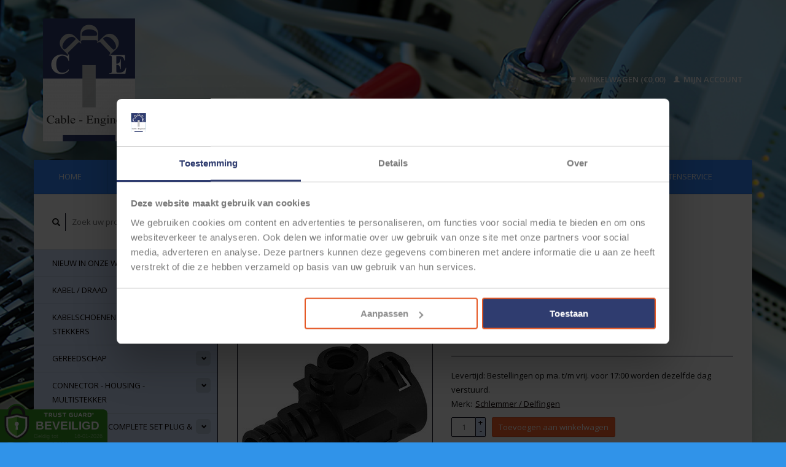

--- FILE ---
content_type: text/html;charset=utf-8
request_url: https://www.cable-engineer.nl/t-stuk-ribbelbuis-17-22-17-vorm-a-pa66-9806136-cop.html
body_size: 11107
content:
<!DOCTYPE html>
<!--[if lt IE 7 ]><html class="ie ie6" lang="nl"> <![endif]-->
<!--[if IE 7 ]><html class="ie ie7" lang="nl"> <![endif]-->
<!--[if IE 8 ]><html class="ie ie8" lang="nl"> <![endif]-->
<!--[if (gte IE 9)|!(IE)]><!--><html lang="nl"> <!--<![endif]-->
  <head>
    <meta charset="utf-8"/>
<!-- [START] 'blocks/head.rain' -->
<!--

  (c) 2008-2026 Lightspeed Netherlands B.V.
  http://www.lightspeedhq.com
  Generated: 15-01-2026 @ 01:54:39

-->
<link rel="canonical" href="https://www.cable-engineer.nl/t-stuk-ribbelbuis-17-22-17-vorm-a-pa66-9806136-cop.html"/>
<link rel="alternate" href="https://www.cable-engineer.nl/index.rss" type="application/rss+xml" title="Nieuwe producten"/>
<meta name="robots" content="noodp,noydir"/>
<meta name="google-site-verification" content="XX2ULnmcMUfcR6yXkWn9iJ4GR5vN0n1ybFDcOHNWXzg"/>
<meta property="og:url" content="https://www.cable-engineer.nl/t-stuk-ribbelbuis-17-22-17-vorm-a-pa66-9806136-cop.html?source=facebook"/>
<meta property="og:site_name" content="Cable-Engineer.nl"/>
<meta property="og:title" content="T-stuk Ribbelbuis - NW 10-10-10 - PA66 - Schlemmer 9806138"/>
<meta property="og:description" content="Schlemmer T-stukken / koppelstukken / splitsingen voor ribbelbuizen / mantelbuizen.<br />
Professionele afwerking van je project.  Materiaal PA66 - Kleur Zwart / ..."/>
<meta property="og:image" content="https://cdn.webshopapp.com/shops/296576/files/444934658/schlemmer-delfingen-t-stuk-ribbelbuis-10-10-10-pa6.jpg"/>
<script src="https://app.dmws.plus/shop-assets/296576/dmws-plus-loader.js?id=dc27896e22d78dbb8b61b245e255499a"></script>
<!--[if lt IE 9]>
<script src="https://cdn.webshopapp.com/assets/html5shiv.js?2025-02-20"></script>
<![endif]-->
<!-- [END] 'blocks/head.rain' -->
    <title>T-stuk Ribbelbuis - NW 10-10-10 - PA66 - Schlemmer 9806138 - Cable-Engineer.nl</title>
    <meta name="description" content="Schlemmer T-stukken / koppelstukken / splitsingen voor ribbelbuizen / mantelbuizen.<br />
Professionele afwerking van je project.  Materiaal PA66 - Kleur Zwart / ..." />
    <meta name="keywords" content="Schlemmer, /, Delfingen, T-stuk, Ribbelbuis, -, 10-10-10, -, PA66, -, Schlemmer, 9806138, Knipex, Weidmuller, Rennsteig, Ollflex, ribbelbuis, vlechtkous, kabelbescherming, witte werkzeuge, Kabels, draden, connectoren, gereedschap, kabelschoenen, ader" />
    
    <meta http-equiv="X-UA-Compatible" content="IE=edge,chrome=1">
    
    <meta name="viewport" content="width=device-width, initial-scale=1.0">
    <meta name="apple-mobile-web-app-capable" content="yes">
    <meta name="apple-mobile-web-app-status-bar-style" content="black">
    
    <link rel="shortcut icon" href="https://cdn.webshopapp.com/shops/296576/themes/177249/v/255465/assets/favicon.ico?20210628164315" type="image/x-icon" />
    <link href='//fonts.googleapis.com/css?family=Open%20Sans:400,300,600' rel='stylesheet' type='text/css'>
    <link href='//fonts.googleapis.com/css?family=Open%20Sans:400,300,600' rel='stylesheet' type='text/css'>
    <link rel="shortcut icon" href="https://cdn.webshopapp.com/shops/296576/themes/177249/v/255465/assets/favicon.ico?20210628164315" type="image/x-icon" /> 
    <link rel="stylesheet" href="https://cdn.webshopapp.com/shops/296576/themes/177249/assets/bootstrap.css?20251215171353" />
    <link rel="stylesheet" href="https://cdn.webshopapp.com/shops/296576/themes/177249/assets/responsive.css?20251215171353" />

        <link rel="stylesheet" href="https://cdn.webshopapp.com/shops/296576/themes/177249/assets/fancybox-2-1-4.css?20251215171353" />
        <link rel="stylesheet" href="https://cdn.webshopapp.com/shops/296576/themes/177249/assets/style.css?20251215171353" />       
    <link rel="stylesheet" href="https://cdn.webshopapp.com/shops/296576/themes/177249/assets/settings.css?20251215171353" />  
    <link rel="stylesheet" href="https://cdn.webshopapp.com/assets/gui-2-0.css?2025-02-20" /> 
    <link rel="stylesheet" href="https://cdn.webshopapp.com/shops/296576/themes/177249/assets/custom.css?20251215171353" />


    <script type="text/javascript" src="https://cdn.webshopapp.com/assets/jquery-1-9-1.js?2025-02-20"></script>
    <script type="text/javascript" src="https://cdn.webshopapp.com/assets/jquery-ui-1-10-1.js?2025-02-20"></script>
    <script type="text/javascript" src="https://cdn.webshopapp.com/assets/jquery-migrate-1-1-1.js?2025-02-20"></script>
    <script type="text/javascript" src="https://cdn.webshopapp.com/shops/296576/themes/177249/assets/global.js?20251215171353"></script>
    <script type="text/javascript" src="https://cdn.webshopapp.com/assets/gui.js?2025-02-20"></script>
        <script src="https://cdn.webshopapp.com/shops/296576/themes/177249/assets/fancybox-2-1-4.js?20251215171353"></script>
    <script src="https://cdn.webshopapp.com/shops/296576/themes/177249/assets/jquery-zoom-min.js?20251215171353"></script>
            <script type="text/javascript" src="https://cdn.webshopapp.com/shops/296576/themes/177249/assets/uspticker.js?20251215171353"></script>
    
		<script type="text/javascript" src="https://cdn.webshopapp.com/shops/296576/themes/177249/assets/share42.js?20251215171353"></script> 

  </head>
  <body> 
    <header class="container">
      <div class="align">
        <div class="vertical">
          <a href="https://www.cable-engineer.nl/" title="Cable-Engineer.nl helps you to connect">
            <img class="img-responsive"src="https://cdn.webshopapp.com/shops/296576/themes/177249/assets/logo.png?20251215171205" alt="Cable-Engineer.nl helps you to connect" />
          </a>
        </div>
        
        <div class="vertical text-right no-underline">
                    <div class="cart-account">
            <a href="https://www.cable-engineer.nl/cart/" class="cart">
              <span class="glyphicon glyphicon-shopping-cart"></span> 
              Winkelwagen (€0,00)
            </a>
            <a href="https://www.cable-engineer.nl/account/" class="my-account">
              <span class="glyphicon glyphicon glyphicon-user"></span>
                            Mijn account
                          </a>
          </div>
        </div>
      </div>
    </header>    
    
  
    
    
    
    <div class="container wrapper">
      <nav>
        <ul class="no-list-style no-underline topbar">
          <li class="item home ">
            <a class="itemLink" href="https://www.cable-engineer.nl/">Home</a>
          </li>
          
          <li class="item ">
            <a class="itemLink" href="https://www.cable-engineer.nl/collection/">Alle producten</a>
          </li>

          
                    <li class="item ">
            <a class="itemLink" href="https://www.cable-engineer.nl/catalog/">Alle categorieën</a>
          </li>
          
                                                                                                                                                                                                                                                                                                                                                                                                                
          
                              <li class="item"><a class="itemLink" href="https://www.cable-engineer.nl/service/about/" title="Over Cable-Engineer.nl">Over Cable-Engineer.nl</a></li>
                    
                                        
                                        
                                        
                                        
                                        
                                        
                    <li class="item"><a class="itemLink" href="https://www.cable-engineer.nl/service/" title="Klantenservice">Klantenservice</a></li>
                                        
                                        
                                        
                                        
                                        
                                        
                                        
                              
                    </ul>
      </nav>

      <div class="sidebar col-xs-12 col-sm-12 col-md-3">
        <span class="burger glyphicon glyphicon-menu-hamburger hidden-md hidden-lg"></span>
       
      <div class="search">
  <form action="https://www.cable-engineer.nl/search/" method="get" id="formSearch">
    <span onclick="$('#formSearch').submit();" title="Zoeken" class="glyphicon glyphicon-search"></span>
    <input type="text" name="q" value="" placeholder="Zoek uw product"/>
  </form>
</div>
<ul class="no-underline no-list-style sidebarul">
      <li class="item foldingsidebar ">
     
    <a class="itemLink  " href="https://www.cable-engineer.nl/nieuw-in-onze-webshop/" title="Nieuw in onze webshop">Nieuw in onze webshop</a>

      </li>
       
      <li class="item foldingsidebar ">
     <div class="subcat"><span class="glyphicon glyphicon-chevron-down"></span></div>
    <a class="itemLink  hassub" href="https://www.cable-engineer.nl/kabel-draad/" title="Kabel / Draad">Kabel / Draad</a>

        <ul class="subnav">
            <li class="subitem">
                
        <a class="subitemLink " href="https://www.cable-engineer.nl/kabel-draad/flry-b-voertuigkabel-10-meter-los-verpakt/" title="FLRY-B Voertuigkabel - 10 meter los verpakt">FLRY-B Voertuigkabel - 10 meter los verpakt
        </a>
              </li>
            <li class="subitem">
                
        <a class="subitemLink " href="https://www.cable-engineer.nl/kabel-draad/flry-b-voertuigkabel-50-meter-op-rol/" title="FLRY-B Voertuigkabel - 50 meter op rol">FLRY-B Voertuigkabel - 50 meter op rol
        </a>
              </li>
            <li class="subitem">
                
        <a class="subitemLink " href="https://www.cable-engineer.nl/kabel-draad/flry-b-voertuigkabel-100-meter-op-rol/" title="FLRY-B Voertuigkabel - 100 meter op rol">FLRY-B Voertuigkabel - 100 meter op rol
        </a>
              </li>
            <li class="subitem">
                
        <a class="subitemLink " href="https://www.cable-engineer.nl/kabel-draad/flry-b-voertuigkabel-500-meter-op-rol/" title="FLRY-B Voertuigkabel - 500 meter op rol">FLRY-B Voertuigkabel - 500 meter op rol
        </a>
              </li>
            <li class="subitem">
                
        <a class="subitemLink " href="https://www.cable-engineer.nl/kabel-draad/kabel-meeraderig-multi-core-cable/" title="Kabel meeraderig / multi-core cable">Kabel meeraderig / multi-core cable
        </a>
              </li>
            <li class="subitem">
                
        <a class="subitemLink " href="https://www.cable-engineer.nl/kabel-draad/twisted-pair-can-bus/" title="Twisted Pair - CAN-bus">Twisted Pair - CAN-bus
        </a>
              </li>
            <li class="subitem">
                
        <a class="subitemLink " href="https://www.cable-engineer.nl/kabel-draad/accukabel/" title="Accukabel">Accukabel
        </a>
              </li>
            <li class="subitem">
                
        <a class="subitemLink " href="https://www.cable-engineer.nl/kabel-draad/te-connectivity-acw-kabel-t4-rated-3000-uur-150c/" title="TE Connectivity ACW kabel  T4 Rated (3000 uur - 150°C)">TE Connectivity ACW kabel  T4 Rated (3000 uur - 150°C)
        </a>
              </li>
            <li class="subitem">
                
        <a class="subitemLink " href="https://www.cable-engineer.nl/kabel-draad/te-raychem-etfe-200c-t6-rated/" title="TE Raychem ETFE +200°C T6 Rated">TE Raychem ETFE +200°C T6 Rated
        </a>
              </li>
            <li class="subitem">
                
        <a class="subitemLink " href="https://www.cable-engineer.nl/kabel-draad/lapp-kabel-halogeenvrij/" title="LAPP Kabel Halogeenvrij">LAPP Kabel Halogeenvrij
        </a>
              </li>
            <li class="subitem">
                
        <a class="subitemLink " href="https://www.cable-engineer.nl/kabel-draad/oelflex-truck-170-flryy/" title="ÖLFLEX® TRUCK 170  - FLRYY">ÖLFLEX® TRUCK 170  - FLRYY
        </a>
              </li>
            <li class="subitem">
                
        <a class="subitemLink " href="https://www.cable-engineer.nl/kabel-draad/h05v-k-lgy-kabel/" title="H05V-K (LgY) kabel">H05V-K (LgY) kabel
        </a>
              </li>
            <li class="subitem">
                
        <a class="subitemLink " href="https://www.cable-engineer.nl/kabel-draad/h05vv-f-vmvl/" title="H05VV-F / VMVL">H05VV-F / VMVL
        </a>
              </li>
            <li class="subitem">
                
        <a class="subitemLink " href="https://www.cable-engineer.nl/kabel-draad/speaker-kabel/" title="Speaker kabel">Speaker kabel
        </a>
              </li>
            <li class="subitem">
                
        <a class="subitemLink " href="https://www.cable-engineer.nl/kabel-draad/restpartijen-kabel/" title="Restpartijen kabel">Restpartijen kabel
        </a>
              </li>
            <li class="subitem">
                
        <a class="subitemLink " href="https://www.cable-engineer.nl/kabel-draad/coax-kabel/" title="Coax Kabel">Coax Kabel
        </a>
              </li>
          </ul>
      </li>
       
      <li class="item foldingsidebar ">
     <div class="subcat"><span class="glyphicon glyphicon-chevron-down"></span></div>
    <a class="itemLink  hassub" href="https://www.cable-engineer.nl/kabelschoenen-adereindhulzen-stekkers/" title="Kabelschoenen / Adereindhulzen / stekkers">Kabelschoenen / Adereindhulzen / stekkers</a>

        <ul class="subnav">
            <li class="subitem">
                
        <a class="subitemLink " href="https://www.cable-engineer.nl/kabelschoenen-adereindhulzen-stekkers/kabelschoenen-half-geisoleerd-pvc/" title="Kabelschoenen (half) geïsoleerd  (PVC)">Kabelschoenen (half) geïsoleerd  (PVC)
        </a>
              </li>
            <li class="subitem">
                
        <a class="subitemLink " href="https://www.cable-engineer.nl/kabelschoenen-adereindhulzen-stekkers/krimpkous-kabelschoenen-heatshrink/" title="Krimpkous Kabelschoenen - Heatshrink">Krimpkous Kabelschoenen - Heatshrink
        </a>
              </li>
            <li class="subitem">
                
        <a class="subitemLink " href="https://www.cable-engineer.nl/kabelschoenen-adereindhulzen-stekkers/buis-of-pers-kabelschoenen/" title="Buis- of pers-kabelschoenen">Buis- of pers-kabelschoenen
        </a>
              </li>
            <li class="subitem">
                
        <a class="subitemLink " href="https://www.cable-engineer.nl/kabelschoenen-adereindhulzen-stekkers/kabelschoenen-ongeisoleerd-open-barrel/" title="Kabelschoenen ongeïsoleerd - open-barrel">Kabelschoenen ongeïsoleerd - open-barrel
        </a>
              </li>
            <li class="subitem">
                
        <a class="subitemLink " href="https://www.cable-engineer.nl/kabelschoenen-adereindhulzen-stekkers/soldeerverbinders/" title="Soldeerverbinders">Soldeerverbinders
        </a>
              </li>
            <li class="subitem">
                
        <a class="subitemLink " href="https://www.cable-engineer.nl/kabelschoenen-adereindhulzen-stekkers/adereindhulzen-met-en-zonder-isolatie/" title="Adereindhulzen met en zonder isolatie">Adereindhulzen met en zonder isolatie
        </a>
              </li>
            <li class="subitem">
                
        <a class="subitemLink " href="https://www.cable-engineer.nl/kabelschoenen-adereindhulzen-stekkers/kabelschoenen-nylon-messing/" title="Kabelschoenen Nylon/Messing">Kabelschoenen Nylon/Messing
        </a>
              </li>
            <li class="subitem">
                
        <a class="subitemLink " href="https://www.cable-engineer.nl/kabelschoenen-adereindhulzen-stekkers/restant-partijen-kabelschoenen/" title="Restant partijen kabelschoenen">Restant partijen kabelschoenen
        </a>
              </li>
          </ul>
      </li>
       
      <li class="item foldingsidebar ">
     <div class="subcat"><span class="glyphicon glyphicon-chevron-down"></span></div>
    <a class="itemLink  hassub" href="https://www.cable-engineer.nl/gereedschap/" title="Gereedschap">Gereedschap</a>

        <ul class="subnav">
            <li class="subitem">
                
        <a class="subitemLink " href="https://www.cable-engineer.nl/gereedschap/krimptangen-en-accessoires/" title="Krimptangen en accessoires ">Krimptangen en accessoires 
        </a>
              </li>
            <li class="subitem">
                
        <a class="subitemLink " href="https://www.cable-engineer.nl/gereedschap/striptangen-kabel-strippers/" title="Striptangen / kabel-strippers">Striptangen / kabel-strippers
        </a>
              </li>
            <li class="subitem">
                
        <a class="subitemLink " href="https://www.cable-engineer.nl/gereedschap/knip-grijp-en-buig-gereedschap/" title="Knip- , grijp en buig gereedschap">Knip- , grijp en buig gereedschap
        </a>
              </li>
            <li class="subitem">
                
        <a class="subitemLink " href="https://www.cable-engineer.nl/gereedschap/kabelmessen-en-scharen/" title="Kabelmessen en scharen">Kabelmessen en scharen
        </a>
              </li>
            <li class="subitem">
                
        <a class="subitemLink " href="https://www.cable-engineer.nl/gereedschap/soldeer-gereedschap/" title="Soldeer gereedschap">Soldeer gereedschap
        </a>
              </li>
            <li class="subitem">
                
        <a class="subitemLink " href="https://www.cable-engineer.nl/gereedschap/hete-lucht-pistolen-gasbranders/" title="Hete lucht pistolen / gasbranders">Hete lucht pistolen / gasbranders
        </a>
              </li>
            <li class="subitem">
                
        <a class="subitemLink " href="https://www.cable-engineer.nl/gereedschap/schroevendraaiers-en-bitjes/" title="Schroevendraaiers en Bitjes">Schroevendraaiers en Bitjes
        </a>
              </li>
            <li class="subitem">
                
        <a class="subitemLink " href="https://www.cable-engineer.nl/gereedschap/gereedschap-sets-en-koffers/" title="Gereedschap-sets en koffers">Gereedschap-sets en koffers
        </a>
              </li>
            <li class="subitem">
                
        <a class="subitemLink " href="https://www.cable-engineer.nl/gereedschap/reserve-onderdelen/" title="Reserve onderdelen">Reserve onderdelen
        </a>
              </li>
          </ul>
      </li>
       
      <li class="item foldingsidebar ">
     <div class="subcat"><span class="glyphicon glyphicon-chevron-down"></span></div>
    <a class="itemLink  hassub" href="https://www.cable-engineer.nl/connector-housing-multistekker/" title="Connector - Housing - Multistekker">Connector - Housing - Multistekker</a>

        <ul class="subnav">
            <li class="subitem">
                
        <a class="subitemLink " href="https://www.cable-engineer.nl/connector-housing-multistekker/multiconnectors-1-t-m-8-polig/" title="Multiconnectors 1 t/m 8-polig">Multiconnectors 1 t/m 8-polig
        </a>
              </li>
            <li class="subitem">
                
        <a class="subitemLink " href="https://www.cable-engineer.nl/connector-housing-multistekker/amp-superseal-15-compleet-programma-1-t-m-6pos/" title="AMP Superseal 1.5 compleet programma 1 t/m 6Pos.">AMP Superseal 1.5 compleet programma 1 t/m 6Pos.
        </a>
              </li>
            <li class="subitem">
                
        <a class="subitemLink " href="https://www.cable-engineer.nl/connector-housing-multistekker/te-deutsch-serie-losse-componenten/" title="TE Deutsch  serie: losse componenten">TE Deutsch  serie: losse componenten
        </a>
              </li>
            <li class="subitem">
                
        <a class="subitemLink " href="https://www.cable-engineer.nl/connector-housing-multistekker/te-hd-serie-ronde-automotive-connectors/" title="TE  HD-Serie Ronde Automotive connectors ">TE  HD-Serie Ronde Automotive connectors 
        </a>
              </li>
          </ul>
      </li>
       
      <li class="item foldingsidebar ">
     <div class="subcat"><span class="glyphicon glyphicon-chevron-down"></span></div>
    <a class="itemLink  hassub" href="https://www.cable-engineer.nl/pre-crimped-complete-set-plug-play/" title="Pre-crimped - complete set Plug &amp; Play">Pre-crimped - complete set Plug &amp; Play</a>

        <ul class="subnav">
            <li class="subitem">
                
        <a class="subitemLink " href="https://www.cable-engineer.nl/pre-crimped-complete-set-plug-play/deutsch-dt-pigtail-sets-met-connector-kabel/" title="Deutsch DT Pigtail-sets met connector + kabel">Deutsch DT Pigtail-sets met connector + kabel
        </a>
              </li>
            <li class="subitem">
                
        <a class="subitemLink " href="https://www.cable-engineer.nl/pre-crimped-complete-set-plug-play/amp-supeseal-15-complete-sets-van-1-t-m-6-pos/" title="AMP Supeseal 1.5 Complete sets van 1 t/m 6-Pos.">AMP Supeseal 1.5 Complete sets van 1 t/m 6-Pos.
        </a>
              </li>
            <li class="subitem">
                
        <a class="subitemLink " href="https://www.cable-engineer.nl/pre-crimped-complete-set-plug-play/molex-mini-fit-jr-complete-sets-2-t-m-24-pos/" title="Molex Mini-Fit Jr Complete sets 2 t/m 24 Pos.">Molex Mini-Fit Jr Complete sets 2 t/m 24 Pos.
        </a>
              </li>
            <li class="subitem">
                
        <a class="subitemLink " href="https://www.cable-engineer.nl/pre-crimped-complete-set-plug-play/molex-micro-fit-30-complete-sets-van-2-t-m-24-posi/" title="Molex Micro-Fit 3.0 - Complete sets van 2 t/m 24 Positie&#039;s">Molex Micro-Fit 3.0 - Complete sets van 2 t/m 24 Positie&#039;s
        </a>
              </li>
          </ul>
      </li>
       
      <li class="item foldingsidebar ">
     <div class="subcat"><span class="glyphicon glyphicon-chevron-down"></span></div>
    <a class="itemLink  hassub" href="https://www.cable-engineer.nl/ribbelbuis-mantelbuis-isolatieslangen-accessoires/" title="Ribbelbuis / Mantelbuis / Isolatieslangen accessoires">Ribbelbuis / Mantelbuis / Isolatieslangen accessoires</a>

        <ul class="subnav">
            <li class="subitem">
                
        <a class="subitemLink " href="https://www.cable-engineer.nl/ribbelbuis-mantelbuis-isolatieslangen-accessoires/ribbelbuizen-met-split-open/" title="Ribbelbuizen met split (open)">Ribbelbuizen met split (open)
        </a>
              </li>
            <li class="subitem">
                
        <a class="subitemLink " href="https://www.cable-engineer.nl/ribbelbuis-mantelbuis-isolatieslangen-accessoires/ribbelbuis-zonder-split-dicht/" title="Ribbelbuis - zonder split (dicht)">Ribbelbuis - zonder split (dicht)
        </a>
              </li>
            <li class="subitem">
                
        <a class="subitemLink " href="https://www.cable-engineer.nl/ribbelbuis-mantelbuis-isolatieslangen-accessoires/twin-ribbelbuis-deelbaar/" title="Twin Ribbelbuis / deelbaar ">Twin Ribbelbuis / deelbaar 
        </a>
              </li>
            <li class="subitem">
                
        <a class="subitemLink " href="https://www.cable-engineer.nl/ribbelbuis-mantelbuis-isolatieslangen-accessoires/isolatiekous-pvc/" title="Isolatiekous PVC">Isolatiekous PVC
        </a>
              </li>
            <li class="subitem">
                
        <a class="subitemLink " href="https://www.cable-engineer.nl/ribbelbuis-mantelbuis-isolatieslangen-accessoires/a-t-en-y-stukken-koppelstukken-ribbelbuis/" title="A, T en Y-stukken / koppelstukken ribbelbuis">A, T en Y-stukken / koppelstukken ribbelbuis
        </a>
              </li>
            <li class="subitem">
                
        <a class="subitemLink " href="https://www.cable-engineer.nl/ribbelbuis-mantelbuis-isolatieslangen-accessoires/bevestigingsclips-ribbelbuizen/" title="Bevestigingsclips ribbelbuizen">Bevestigingsclips ribbelbuizen
        </a>
              </li>
            <li class="subitem">
                
        <a class="subitemLink " href="https://www.cable-engineer.nl/ribbelbuis-mantelbuis-isolatieslangen-accessoires/tpc-ee-arnitel-40-c-t-m-175-c/" title="TPC-EE (Arnitel®)  -40 °C t/m +175 °C">TPC-EE (Arnitel®)  -40 °C t/m +175 °C
        </a>
              </li>
            <li class="subitem">
                
        <a class="subitemLink " href="https://www.cable-engineer.nl/ribbelbuis-mantelbuis-isolatieslangen-accessoires/restanten-uitverkoop/" title="RESTANTEN / UITVERKOOP">RESTANTEN / UITVERKOOP
        </a>
              </li>
          </ul>
      </li>
       
      <li class="item foldingsidebar ">
     <div class="subcat"><span class="glyphicon glyphicon-chevron-down"></span></div>
    <a class="itemLink  hassub" href="https://www.cable-engineer.nl/vlechtkous-of-beschermkous/" title="Vlechtkous of beschermkous">Vlechtkous of beschermkous</a>

        <ul class="subnav">
            <li class="subitem">
                
        <a class="subitemLink " href="https://www.cable-engineer.nl/vlechtkous-of-beschermkous/vlecktkous-of-beschermkous/" title="Vlecktkous of beschermkous">Vlecktkous of beschermkous
        </a>
              </li>
            <li class="subitem">
                
        <a class="subitemLink " href="https://www.cable-engineer.nl/vlechtkous-of-beschermkous/vlechtkous-zelfsluitend/" title="Vlechtkous - zelfsluitend">Vlechtkous - zelfsluitend
        </a>
              </li>
          </ul>
      </li>
       
      <li class="item foldingsidebar ">
     <div class="subcat"><span class="glyphicon glyphicon-chevron-down"></span></div>
    <a class="itemLink  hassub" href="https://www.cable-engineer.nl/krimpkous/" title="Krimpkous">Krimpkous</a>

        <ul class="subnav">
            <li class="subitem">
                
        <a class="subitemLink " href="https://www.cable-engineer.nl/krimpkous/krimpratio-21-enkelwandige-krimpkous/" title="Krimpratio 2:1 - Enkelwandige krimpkous">Krimpratio 2:1 - Enkelwandige krimpkous
        </a>
              </li>
            <li class="subitem">
                
        <a class="subitemLink " href="https://www.cable-engineer.nl/krimpkous/krimpratio-31-krimpkous-zonder-lijm/" title="Krimpratio 3:1 - Krimpkous zonder lijm">Krimpratio 3:1 - Krimpkous zonder lijm
        </a>
              </li>
            <li class="subitem">
                
        <a class="subitemLink " href="https://www.cable-engineer.nl/krimpkous/krimpratio-31-krimpkous-met-lijm-dubbelwandig/" title="Krimpratio 3:1 - Krimpkous met lijm  (dubbelwandig)">Krimpratio 3:1 - Krimpkous met lijm  (dubbelwandig)
        </a>
              </li>
            <li class="subitem">
                
        <a class="subitemLink " href="https://www.cable-engineer.nl/krimpkous/krimpratio-41-dubbelwandige-krimpkous-met-lijm/" title="Krimpratio 4:1 - Dubbelwandige krimpkous met lijm">Krimpratio 4:1 - Dubbelwandige krimpkous met lijm
        </a>
              </li>
            <li class="subitem">
                
        <a class="subitemLink " href="https://www.cable-engineer.nl/krimpkous/krimpratio-61-dikwandige-krimpkous-met-lijm/" title="Krimpratio 6:1 - Dikwandige krimpkous met lijm">Krimpratio 6:1 - Dikwandige krimpkous met lijm
        </a>
              </li>
          </ul>
      </li>
       
      <li class="item foldingsidebar ">
     <div class="subcat"><span class="glyphicon glyphicon-chevron-down"></span></div>
    <a class="itemLink  hassub" href="https://www.cable-engineer.nl/kabelbinders-ty-raps-en-accessoires/" title="Kabelbinders  / Ty-Raps en accessoires">Kabelbinders  / Ty-Raps en accessoires</a>

        <ul class="subnav">
            <li class="subitem">
                
        <a class="subitemLink " href="https://www.cable-engineer.nl/kabelbinders-ty-raps-en-accessoires/kabelbinders-zwart-standaard/" title="Kabelbinders ZWART - Standaard">Kabelbinders ZWART - Standaard
        </a>
              </li>
            <li class="subitem">
                
        <a class="subitemLink " href="https://www.cable-engineer.nl/kabelbinders-ty-raps-en-accessoires/kabelbinders-wit-standaard/" title="Kabelbinders WIT  - Standaard">Kabelbinders WIT  - Standaard
        </a>
              </li>
            <li class="subitem">
                
        <a class="subitemLink " href="https://www.cable-engineer.nl/kabelbinders-ty-raps-en-accessoires/kabelbinders-extreme-temp-tot-150-c/" title="Kabelbinders  Extreme temp. tot 150 °C">Kabelbinders  Extreme temp. tot 150 °C
        </a>
              </li>
            <li class="subitem">
                
        <a class="subitemLink " href="https://www.cable-engineer.nl/kabelbinders-ty-raps-en-accessoires/ty-rap-met-rvs-sluiting/" title="Ty-Rap® met RVS Sluiting">Ty-Rap® met RVS Sluiting
        </a>
              </li>
            <li class="subitem">
                
        <a class="subitemLink " href="https://www.cable-engineer.nl/kabelbinders-ty-raps-en-accessoires/hersluitbare-kabelbinders/" title="Hersluitbare kabelbinders">Hersluitbare kabelbinders
        </a>
              </li>
            <li class="subitem">
                
        <a class="subitemLink " href="https://www.cable-engineer.nl/kabelbinders-ty-raps-en-accessoires/rvs-kabelbinders/" title="RVS kabelbinders">RVS kabelbinders
        </a>
              </li>
            <li class="subitem">
                
        <a class="subitemLink " href="https://www.cable-engineer.nl/kabelbinders-ty-raps-en-accessoires/gereedschap-en-accessoires/" title="Gereedschap en accessoires">Gereedschap en accessoires
        </a>
              </li>
            <li class="subitem">
                
        <a class="subitemLink " href="https://www.cable-engineer.nl/kabelbinders-ty-raps-en-accessoires/bevestigingsmateriaal-voor-kabelbinders-zadels/" title="Bevestigingsmateriaal voor kabelbinders (zadels)">Bevestigingsmateriaal voor kabelbinders (zadels)
        </a>
              </li>
          </ul>
      </li>
       
      <li class="item foldingsidebar ">
     
    <a class="itemLink  " href="https://www.cable-engineer.nl/relais-automotive/" title="Relais Automotive">Relais Automotive</a>

      </li>
       
      <li class="item foldingsidebar ">
     
    <a class="itemLink  " href="https://www.cable-engineer.nl/schakelaars-switches/" title="Schakelaars / Switches">Schakelaars / Switches</a>

      </li>
       
      <li class="item foldingsidebar ">
     <div class="subcat"><span class="glyphicon glyphicon-chevron-down"></span></div>
    <a class="itemLink  hassub" href="https://www.cable-engineer.nl/automotive-zekeringen/" title="Automotive Zekeringen">Automotive Zekeringen</a>

        <ul class="subnav">
            <li class="subitem">
                
        <a class="subitemLink " href="https://www.cable-engineer.nl/automotive-zekeringen/minioto-steekzekeringen-van-3-t-m-30-ampere/" title="MiniOTO steekzekeringen van 3 t/m 30 Ampère">MiniOTO steekzekeringen van 3 t/m 30 Ampère
        </a>
              </li>
            <li class="subitem">
                
        <a class="subitemLink " href="https://www.cable-engineer.nl/automotive-zekeringen/normoto-steekzekeringen-van-3-t-m-40-ampere-houder/" title="NormOTO steekzekeringen van 3 t/m 40 Ampère + houders">NormOTO steekzekeringen van 3 t/m 40 Ampère + houders
        </a>
              </li>
            <li class="subitem">
                
        <a class="subitemLink " href="https://www.cable-engineer.nl/automotive-zekeringen/torpedo-zekeringen/" title="Torpedo zekeringen">Torpedo zekeringen
        </a>
              </li>
            <li class="subitem">
                
        <a class="subitemLink " href="https://www.cable-engineer.nl/automotive-zekeringen/schroef-zekeringen-midi-oto-m5-m6-30mm/" title="Schroef zekeringen Midi-OTO M5/M6 - 30mm">Schroef zekeringen Midi-OTO M5/M6 - 30mm
        </a>
              </li>
            <li class="subitem">
                
        <a class="subitemLink " href="https://www.cable-engineer.nl/automotive-zekeringen/schroef-zekeringen-mega-oto-m8-51mm-32v/" title="Schroef zekeringen Mega-OTO M8 - 51mm - 32V">Schroef zekeringen Mega-OTO M8 - 51mm - 32V
        </a>
              </li>
            <li class="subitem">
                
        <a class="subitemLink " href="https://www.cable-engineer.nl/automotive-zekeringen/glaszekeringen/" title="Glaszekeringen">Glaszekeringen
        </a>
              </li>
          </ul>
      </li>
       
      <li class="item foldingsidebar ">
     
    <a class="itemLink  " href="https://www.cable-engineer.nl/tape-klittenband/" title="Tape / klittenband">Tape / klittenband</a>

      </li>
       
      <li class="item foldingsidebar ">
     
    <a class="itemLink  " href="https://www.cable-engineer.nl/assortiment-dozen/" title="Assortiment dozen">Assortiment dozen</a>

      </li>
       
      <li class="item foldingsidebar ">
     
    <a class="itemLink  " href="https://www.cable-engineer.nl/technische-sprays-lijm-en-reparatieklei/" title="Technische sprays, lijm en reparatieklei">Technische sprays, lijm en reparatieklei</a>

      </li>
       
      <li class="item foldingsidebar ">
     
    <a class="itemLink  " href="https://www.cable-engineer.nl/outlet-restpartijen/" title="Outlet / Restpartijen">Outlet / Restpartijen</a>

      </li>
       
      <li class="item foldingsidebar ">
     
    <a class="itemLink  " href="https://www.cable-engineer.nl/tech-shop/" title="Tech-Shop">Tech-Shop</a>

      </li>
       
      <li class="item">
    <a class="itemLink" href="https://www.cable-engineer.nl/brands/" title="Merken">Merken</a>
  </li>
    
            </ul>      </div>
      <div class="content col-xs-12 col-sm-12 col-md-9">
            <div itemscope itemtype="http://schema.org/Product">
  <div class="page-title row">
    <div class="title col-md-12">
      
      <h1 itemprop="name" content="T-stuk Ribbelbuis - 10-10-10 - PA66 - Schlemmer 9806138" class="left">T-stuk Ribbelbuis - 10-10-10 - PA66 - Schlemmer 9806138 </h1>
      <meta itemprop="mpn" content="9806138" />      <meta itemprop="brand" content="Schlemmer / Delfingen" />      <meta itemprop="itemCondition" itemtype="https://schema.org/OfferItemCondition" content="http://schema.org/NewCondition"/>
      <meta itemprop="description" content="Schlemmer T-stukken / koppelstukken / splitsingen voor ribbelbuizen / mantelbuizen.<br />
Professionele afwerking van je project.  Materiaal PA66 - Kleur Zwart / 10-10-10 mm<br />
Schlemmer PN: 9806138" />            
      <div class="clearfix"></div>
      
      <div class="breadcrumbs no-underline">
        <a href="https://www.cable-engineer.nl/" title="Home">Home</a>
                / <a href="https://www.cable-engineer.nl/t-stuk-ribbelbuis-17-22-17-vorm-a-pa66-9806136-cop.html">T-stuk Ribbelbuis - 10-10-10 - PA66 - Schlemmer 9806138</a>
              </div>
    </div>
    
  </div>  
  <div class="page-text row">
    <div class="col-md-12">
            <p>
        Schlemmer T-stukken / koppelstukken / splitsingen voor ribbelbuizen / mantelbuizen.<br />
Professionele afwerking van je project.  Materiaal PA66 - Kleur Zwart / 10-10-10 mm<br />
Schlemmer PN: 9806138
      </p>
                <a href="#read-more" title="Lees meer" class="no-underline read-more">Lees meer...</a>
                  </div>
  </div>
  
  <div class="product-wrap row">
    <div class="col-md-5 col-xs-12 image">
      <div class="zoombox fancybox">
        <div class="images"> 
          <meta itemprop="image" content="https://cdn.webshopapp.com/shops/296576/files/444934658/300x250x2/schlemmer-delfingen-t-stuk-ribbelbuis-10-10-10-pa6.jpg" />                              <a  class="zoom first" data-image-id="444934658" href="https://cdn.webshopapp.com/shops/296576/files/444934658/schlemmer-delfingen-t-stuk-ribbelbuis-10-10-10-pa6.jpg" title="Schlemmer / Delfingen T-stuk Ribbelbuis - 10-10-10 - PA66 - Schlemmer 9806138">
                        <img class="img-responsive" src="https://cdn.webshopapp.com/shops/296576/files/444934658/317x317x2/schlemmer-delfingen-t-stuk-ribbelbuis-10-10-10-pa6.jpg" alt="Schlemmer / Delfingen T-stuk Ribbelbuis - 10-10-10 - PA66 - Schlemmer 9806138" data-original-url="https://cdn.webshopapp.com/shops/296576/files/444934658/schlemmer-delfingen-t-stuk-ribbelbuis-10-10-10-pa6.jpg" class="featured">
                      </a> 
                                        <a  class="zoom" data-image-id="444934827" href="https://cdn.webshopapp.com/shops/296576/files/444934827/schlemmer-delfingen-t-stuk-ribbelbuis-10-10-10-pa6.jpg" title="Schlemmer / Delfingen T-stuk Ribbelbuis - 10-10-10 - PA66 - Schlemmer 9806138">
                        <img class="img-responsive" src="https://cdn.webshopapp.com/shops/296576/files/444934827/317x317x2/schlemmer-delfingen-t-stuk-ribbelbuis-10-10-10-pa6.jpg" alt="Schlemmer / Delfingen T-stuk Ribbelbuis - 10-10-10 - PA66 - Schlemmer 9806138" data-original-url="https://cdn.webshopapp.com/shops/296576/files/444934827/schlemmer-delfingen-t-stuk-ribbelbuis-10-10-10-pa6.jpg" class="featured">
                      </a> 
                                        <a  class="zoom" data-image-id="444934828" href="https://cdn.webshopapp.com/shops/296576/files/444934828/schlemmer-delfingen-t-stuk-ribbelbuis-10-10-10-pa6.jpg" title="Schlemmer / Delfingen T-stuk Ribbelbuis - 10-10-10 - PA66 - Schlemmer 9806138">
                        <img class="img-responsive" src="https://cdn.webshopapp.com/shops/296576/files/444934828/317x317x2/schlemmer-delfingen-t-stuk-ribbelbuis-10-10-10-pa6.jpg" alt="Schlemmer / Delfingen T-stuk Ribbelbuis - 10-10-10 - PA66 - Schlemmer 9806138" data-original-url="https://cdn.webshopapp.com/shops/296576/files/444934828/schlemmer-delfingen-t-stuk-ribbelbuis-10-10-10-pa6.jpg" class="featured">
                      </a> 
                                        <a  class="zoom" data-image-id="444934830" href="https://cdn.webshopapp.com/shops/296576/files/444934830/schlemmer-delfingen-t-stuk-ribbelbuis-10-10-10-pa6.jpg" title="Schlemmer / Delfingen T-stuk Ribbelbuis - 10-10-10 - PA66 - Schlemmer 9806138">
                        <img class="img-responsive" src="https://cdn.webshopapp.com/shops/296576/files/444934830/317x317x2/schlemmer-delfingen-t-stuk-ribbelbuis-10-10-10-pa6.jpg" alt="Schlemmer / Delfingen T-stuk Ribbelbuis - 10-10-10 - PA66 - Schlemmer 9806138" data-original-url="https://cdn.webshopapp.com/shops/296576/files/444934830/schlemmer-delfingen-t-stuk-ribbelbuis-10-10-10-pa6.jpg" class="featured">
                      </a> 
                                        <a  class="zoom" data-image-id="444934831" href="https://cdn.webshopapp.com/shops/296576/files/444934831/schlemmer-delfingen-t-stuk-ribbelbuis-10-10-10-pa6.jpg" title="Schlemmer / Delfingen T-stuk Ribbelbuis - 10-10-10 - PA66 - Schlemmer 9806138">
                        <img class="img-responsive" src="https://cdn.webshopapp.com/shops/296576/files/444934831/317x317x2/schlemmer-delfingen-t-stuk-ribbelbuis-10-10-10-pa6.jpg" alt="Schlemmer / Delfingen T-stuk Ribbelbuis - 10-10-10 - PA66 - Schlemmer 9806138" data-original-url="https://cdn.webshopapp.com/shops/296576/files/444934831/schlemmer-delfingen-t-stuk-ribbelbuis-10-10-10-pa6.jpg" class="featured">
                      </a> 
                            </div>

        <div class="thumbs row">
                    <div class="col-md-4 col-sm-2 col-xs-4 ">
            <a data-image-id="444934658" class="active">
                                              <img src="https://cdn.webshopapp.com/shops/296576/files/444934658/86x86x2/schlemmer-delfingen-t-stuk-ribbelbuis-10-10-10-pa6.jpg" alt="Schlemmer / Delfingen T-stuk Ribbelbuis - 10-10-10 - PA66 - Schlemmer 9806138" title="Schlemmer / Delfingen T-stuk Ribbelbuis - 10-10-10 - PA66 - Schlemmer 9806138"/>
                                          </a>
          </div>
                    <div class="col-md-4 col-sm-2 col-xs-4 ">
            <a data-image-id="444934827">
                                              <img src="https://cdn.webshopapp.com/shops/296576/files/444934827/86x86x2/schlemmer-delfingen-t-stuk-ribbelbuis-10-10-10-pa6.jpg" alt="Schlemmer / Delfingen T-stuk Ribbelbuis - 10-10-10 - PA66 - Schlemmer 9806138" title="Schlemmer / Delfingen T-stuk Ribbelbuis - 10-10-10 - PA66 - Schlemmer 9806138"/>
                                          </a>
          </div>
                    <div class="col-md-4 col-sm-2 col-xs-4 ">
            <a data-image-id="444934828">
                                              <img src="https://cdn.webshopapp.com/shops/296576/files/444934828/86x86x2/schlemmer-delfingen-t-stuk-ribbelbuis-10-10-10-pa6.jpg" alt="Schlemmer / Delfingen T-stuk Ribbelbuis - 10-10-10 - PA66 - Schlemmer 9806138" title="Schlemmer / Delfingen T-stuk Ribbelbuis - 10-10-10 - PA66 - Schlemmer 9806138"/>
                                          </a>
          </div>
                    <div class="col-md-4 col-sm-2 col-xs-4 ">
            <a data-image-id="444934830">
                                              <img src="https://cdn.webshopapp.com/shops/296576/files/444934830/86x86x2/schlemmer-delfingen-t-stuk-ribbelbuis-10-10-10-pa6.jpg" alt="Schlemmer / Delfingen T-stuk Ribbelbuis - 10-10-10 - PA66 - Schlemmer 9806138" title="Schlemmer / Delfingen T-stuk Ribbelbuis - 10-10-10 - PA66 - Schlemmer 9806138"/>
                                          </a>
          </div>
                    <div class="col-md-4 col-sm-2 col-xs-4 ">
            <a data-image-id="444934831">
                                              <img src="https://cdn.webshopapp.com/shops/296576/files/444934831/86x86x2/schlemmer-delfingen-t-stuk-ribbelbuis-10-10-10-pa6.jpg" alt="Schlemmer / Delfingen T-stuk Ribbelbuis - 10-10-10 - PA66 - Schlemmer 9806138" title="Schlemmer / Delfingen T-stuk Ribbelbuis - 10-10-10 - PA66 - Schlemmer 9806138"/>
                                          </a>
          </div>
                  </div>
      </div>  
    </div>
    
    <div class="col-md-7 col-xs-12 product-details" itemprop="offers" itemscope itemtype="http://schema.org/Offer">
			<meta itemprop="price" content="0.48" />
		<meta itemprop="priceCurrency" content="EUR" />
	  
            <meta itemprop="availability" content="InStock" />
       
      <div class="price-wrap">
                <div class="price">
          €0,48          <small class="price-tax">Incl. btw</small>            
                  </div> 
      </div>
                
      <tr>
            <td class="detail-title">Levertijd:</td>
            <td>Bestellingen op ma. t/m vrij. voor 17:00 worden dezelfde dag verstuurd. </td>
          </tr>
            
             <div class="brand-productpage"> 
               <div class="brand-pp">Merk:</div>
        <div class="brand-name-pp"><a href="https://www.cable-engineer.nl/brands/schlemmer-delfingen/" title="product.brand.title">Schlemmer / Delfingen</a>
        </div>
                </div>
        
      <div class="cart-wrap">
        <form action="https://www.cable-engineer.nl/cart/add/292217540/" id="product_configure_form" method="post">  
          <input type="hidden" name="bundle_id" id="product_configure_bundle_id" value="">
 
          
                                                            <div class="quantity">
            <input type="text" name="quantity" value="1" />
            <div class="change">
              <a href="javascript:;" onclick="updateQuantity('up');" class="up">+</a>
              <a href="javascript:;" onclick="updateQuantity('down');" class="down">-</a>
            </div>
          </div>
          <a href="javascript:;" onclick="$('#product_configure_form').submit();" class="btn" title="Toevoegen aan winkelwagen">Toevoegen aan winkelwagen</a>
                  </form>
        <div class="clearfix">
        </div>
        
        <div class="actions-wrap">
          <ul class="no-underline no-list-style">
                        <li>
            <div class="share42init"></div>
            </li>
                        
            <li>
              <a href="https://www.cable-engineer.nl/service/?subject=T-stuk%20Ribbelbuis%20-%2010-10-10%20-%20PA66%20-%20Schlemmer%209806138" title="Email ons over dit product"><span class="glyphicon glyphicon-envelope"></span> Email ons over dit product</a>
            </li>          
            <li>
               <a href="https://www.cable-engineer.nl/account/wishlistAdd/148104372/?variant_id=292217540" title="Aan verlanglijst toevoegen"><span class="glyphicon glyphicon-bookmark"></span> Aan verlanglijst toevoegen</a>
            </li>
            <li>
              <a href="https://www.cable-engineer.nl/compare/add/292217540/" title="Toevoegen om te vergelijken"><span class="glyphicon glyphicon-stats"></span> Toevoegen om te vergelijken</a>
            </li>
                        <li>
              <a href="#" onclick="window.print(); return false;" title="Afdrukken"><span class="glyphicon glyphicon-print"></span> Afdrukken</a>
            </li>
          </ul>  
        </div>
      </div>
    </div> 
  </div>     
  
        <div class="tabs-wrap">
    <div class="tabs">
      <ul class="no-list-style">
        <li class="active information-tab"><a rel="info" href="#">Informatie</a></li>
                <li class="reviews-tab"><a rel="reviews" href="#">Reviews <small>(0)</small></a></li>              </ul>
      <div class="clearfix"></div>
    </div>  
    
    <div class="tabsPages" id="read-more">
      <div class="page info active">
                <table class="details">
                    <tr>
            <td class="detail-title">Artikelnummer:</td>
            <td>9806138</td>
          </tr>
                              <tr>
            <td class="detail-title">Voorraad:</td>
            <td>130</td>
          </tr>
                    
                    
                  </table>
                
                <p><strong><span style="color: #0000ff;">T-stuk Ribbelbuis - NW 10-10-10 - Vorm A - PA66 - Schlemmer 9806138</span></strong></p>
<p><span style="color: #000000;">Professionele afwerking van je projecten met deze T-stukken van Schlemmer / Delfingen.</span></p>
<p><span style="color: #000000;">Gemaakt van PA66 maat: NW 10-10-10 (10mm links / 10mm rechts / 10mm onder)</span></p>
<p><span style="color: #000000;">Gerbuikstemperatuur: -40 °C t/m +135 °C</span></p>
<ul class="attributes-list row">
<li class="col-xs-12 col-md-6 col-lg-4">ETIM class: EC001172</li>
</ul>
<p><strong>Geschikt voor ribbelbuizen of mantelbuizen met en zonder split</strong></p>
<p><strong>SCHLEMMER / DELFINGEN / ABB PN: 9806138</strong></p>
              </div>
      
            
            <div  class="page reviews">
        <meta itemprop="worstRating" content="1"/>
        <meta itemprop="bestRating" content="5"/>
                
        <div class="bottom">
          <div class="right">
            <a href="https://www.cable-engineer.nl/account/review/148104372/" class="no-underline"><strong>Je beoordeling toevoegen</strong></a>
          </div>
          <span itemprop="ratingValue">0</span> sterren op basis van <span itemprop="reviewCount">0</span> beoordelingen
        </div>          
      </div>
      
      <div class="page tags no-underline">
              </div>
    </div>

   <!--   -->
  </div>
  
      
    <div class="products related row">
    <div class="col-md-12">
      <hr />
      <h3 class="title">Gerelateerde producten</h3>
    </div>
        <a href="https://www.cable-engineer.nl/schlemmer-ribbelbuis-nw6-per-meter-1926006.html">
<div class="col-md-2 col-xs-6 col-sm-2">
  <div class="product">
    <div class="image-wrap">
      <div class="hover">
        <div class="circle no-underline">
          <a href="https://www.cable-engineer.nl/cart/add/274915056/">
            <span class="glyphicon glyphicon-shopping-cart"></span>
          </a>          <a href="https://www.cable-engineer.nl/schlemmer-ribbelbuis-nw6-per-meter-1926006.html">
            <span class="glyphicon glyphicon-search"></span>        
          </a>
        </div>
      </div>
      <a href="https://www.cable-engineer.nl/schlemmer-ribbelbuis-nw6-per-meter-1926006.html">
                            <img class="img-responsive" src="https://cdn.webshopapp.com/shops/296576/files/416596931/270x270x2/schlemmer-delfingen-schlemmer-ribbelbuis-nw6-zonde.jpg" height="270" width="270" alt="Schlemmer / Delfingen Schlemmer Ribbelbuis   NW6 - zonder split - UV bestendig - Per meter" />
                        </a>
    </div>
    <div class="info text-center">
      <a href="https://www.cable-engineer.nl/schlemmer-ribbelbuis-nw6-per-meter-1926006.html" class="no-underline">
        <h3>Schlemmer Ribbelbuis   NW6 - zonder split - UV bestendig - Per meter</h3>
      </a>
      <span class="price">
                €0,83  
      </span>
      
   
    </div>
  </div>
</div>
</a>        <a href="https://www.cable-engineer.nl/schlemmer-ribbelbuis-10mm-1926100.html">
<div class="col-md-2 col-xs-6 col-sm-2">
  <div class="product">
    <div class="image-wrap">
      <div class="hover">
        <div class="circle no-underline">
          <a href="https://www.cable-engineer.nl/cart/add/275358267/">
            <span class="glyphicon glyphicon-shopping-cart"></span>
          </a>          <a href="https://www.cable-engineer.nl/schlemmer-ribbelbuis-10mm-1926100.html">
            <span class="glyphicon glyphicon-search"></span>        
          </a>
        </div>
      </div>
      <a href="https://www.cable-engineer.nl/schlemmer-ribbelbuis-10mm-1926100.html">
                            <img class="img-responsive" src="https://cdn.webshopapp.com/shops/296576/files/417471213/270x270x2/schlemmer-delfingen-schlemmer-ribbelbuis-nw10-uv-b.jpg" height="270" width="270" alt="Schlemmer / Delfingen Schlemmer Ribbelbuis   NW10  - UV bestendig - 50 meter" />
                        </a>
    </div>
    <div class="info text-center">
      <a href="https://www.cable-engineer.nl/schlemmer-ribbelbuis-10mm-1926100.html" class="no-underline">
        <h3>Schlemmer Ribbelbuis   NW10  - UV bestendig - 50 meter</h3>
      </a>
      <span class="price">
                <span class="line-through">€39,56</span>
                        €33,18  
      </span>
            <br /><small>*
          Stukprijs: €0,60 / Meter
          </small>
      
   
    </div>
  </div>
</div>
</a>        <a href="https://www.cable-engineer.nl/schlemmer-ribbelbuis-nw10-split-50m.html">
<div class="col-md-2 col-xs-6 col-sm-2">
  <div class="product">
    <div class="image-wrap">
      <div class="hover">
        <div class="circle no-underline">
          <a href="https://www.cable-engineer.nl/cart/add/286604572/">
            <span class="glyphicon glyphicon-shopping-cart"></span>
          </a>          <a href="https://www.cable-engineer.nl/schlemmer-ribbelbuis-nw10-split-50m.html">
            <span class="glyphicon glyphicon-search"></span>        
          </a>
        </div>
      </div>
      <a href="https://www.cable-engineer.nl/schlemmer-ribbelbuis-nw10-split-50m.html">
                            <img class="img-responsive" src="https://cdn.webshopapp.com/shops/296576/files/448441466/270x270x2/schlemmer-delfingen-schlemmer-ribbelbuis-nw10-met.jpg" height="270" width="270" alt="Schlemmer / Delfingen Schlemmer Ribbelbuis   NW10  met split- UV-bestendig - 50 meter" />
                        </a>
    </div>
    <div class="info text-center">
      <a href="https://www.cable-engineer.nl/schlemmer-ribbelbuis-nw10-split-50m.html" class="no-underline">
        <h3>Schlemmer Ribbelbuis   NW10  met split- UV-bestendig - 50 meter</h3>
      </a>
      <span class="price">
                <span class="line-through">€39,56</span>
                        €33,18  
      </span>
            <br /><small>*
          Stukprijs: €0,66 / Meter
          </small>
      
   
    </div>
  </div>
</div>
</a>        <a href="https://www.cable-engineer.nl/schlemmer-twin-deelbaar-nw10-pa6-per-meter.html">
<div class="col-md-2 col-xs-6 col-sm-2">
  <div class="product">
    <div class="image-wrap">
      <div class="hover">
        <div class="circle no-underline">
          <a href="https://www.cable-engineer.nl/cart/add/288357014/">
            <span class="glyphicon glyphicon-shopping-cart"></span>
          </a>          <a href="https://www.cable-engineer.nl/schlemmer-twin-deelbaar-nw10-pa6-per-meter.html">
            <span class="glyphicon glyphicon-search"></span>        
          </a>
        </div>
      </div>
      <a href="https://www.cable-engineer.nl/schlemmer-twin-deelbaar-nw10-pa6-per-meter.html">
                            <img class="img-responsive" src="https://cdn.webshopapp.com/shops/296576/files/437209285/270x270x2/schlemmer-delfingen-schlemmer-twin-deelbaar-nw10-p.jpg" height="270" width="270" alt="Schlemmer / Delfingen Schlemmer Twin - deelbaar NW10 - PA6 - Per meter" />
                        </a>
    </div>
    <div class="info text-center">
      <a href="https://www.cable-engineer.nl/schlemmer-twin-deelbaar-nw10-pa6-per-meter.html" class="no-underline">
        <h3>Schlemmer Twin - deelbaar NW10 - PA6 - Per meter</h3>
      </a>
      <span class="price">
                <span class="line-through">€4,78</span>
                        €3,28  
      </span>
      
   
    </div>
  </div>
</div>
</a>      </div>                  
   
  
</div>

<script type="text/javascript">
 $(document).ready(function(){
    $('.zoombox.fancybox .thumbs a').mousedown(function(){
      $('.zoombox.fancybox .images a').hide();
      $('.zoombox.fancybox .images a[data-image-id="' + $(this).attr('data-image-id') + '"]').css('display','block');
      $('.zoombox.fancybox .thumbs a').removeClass('active');
      $('.zoombox.fancybox .thumbs a[data-image-id="' + $(this).attr('data-image-id') + '"]').addClass('active');
    });
      
    $('.zoombox.fancybox .zoom').zoom();
  });
  $(window).load(function() {
    $('.zoombox.fancybox .zoom').each(function() {      
      var src = $(this).attr('href');
      $(this).find('.zoomImg').attr("src", src);
    });
    });
 

  function updateQuantity(way){
    var quantity = parseInt($('.quantity input').val());
    
    if (way == 'up'){
      if (quantity < 10000){
        quantity++;
          } else {
          quantity = 10000;
      }
    } else {
      if (quantity > 1){
        quantity--;
          } else {
          quantity = 1;
      }
    }
    
    $('.quantity input').val(quantity);
  }
</script>      </div>
      <div class="clearfix"></div>

      <footer>
        <div class="row items top no-list-style no-underline">
          <div class="contact-adres col-md-3  col-xs-12 border-right">
            
             <label class="collapse" for="_1">
      <h3>      www.cable-engineer.nl</h3>
                       <span class="glyphicon glyphicon-chevron-down hidden-sm hidden-md hidden-lg"></span></label>
                    <input class="hidden-md hidden-lg hidden-sm" id="_1" type="checkbox">
                    <div class="list">
                      
            <span class="contact-description">Helps you to connect!</span>                        <div class="contact">
              <span class="glyphicon glyphicon-earphone"></span>
              0313-70 3131 / 06-213 93 994
            </div>
                                    <div class="contact">
              <span class="glyphicon glyphicon-envelope"></span>
              <a href="/cdn-cgi/l/email-protection#1c75727a735c7f7d7e70793179727b757279796e327270" title="Email"><span class="__cf_email__" data-cfemail="e58c8b838aa58684878980c8808b828c8b808097cb8b89">[email&#160;protected]</span></a>
            </div>
                        </div>
          </div>
        
          <div class="service-links col-md-3 col-xs-12 border-left">
                  <label class="collapse" for="_2">
                      <h3>Klantenservice</h3>
                       <span class="glyphicon glyphicon-chevron-down hidden-sm hidden-md hidden-lg"></span></label>
                    <input class="hidden-md hidden-lg hidden-sm" id="_2" type="checkbox">
                    <div class="list">
            
      
              <ul>
                                                <li><a href="https://www.cable-engineer.nl/service/about/" title="Over Cable-Engineer.nl">Over Cable-Engineer.nl</a></li>
                                <li><a href="https://www.cable-engineer.nl/service/general-terms-conditions/" title="Algemene voorwaarden">Algemene voorwaarden</a></li>
                                <li><a href="https://www.cable-engineer.nl/service/disclaimer/" title="Disclaimer">Disclaimer</a></li>
                                <li><a href="https://www.cable-engineer.nl/service/privacy-policy/" title="Privacybeleid Cable-Engineer.nl">Privacybeleid Cable-Engineer.nl</a></li>
                                <li><a href="https://www.cable-engineer.nl/service/payment-methods/" title="Betaalmethoden">Betaalmethoden</a></li>
                                <li><a href="https://www.cable-engineer.nl/service/shipping-returns/" title="Verzenden &amp; retourneren">Verzenden &amp; retourneren</a></li>
                                <li><a href="https://www.cable-engineer.nl/service/" title="Klantenservice">Klantenservice</a></li>
                              </ul>
          </div>
          </div>
          <div class="service-links col-md-3 col-xs-12 border-left">
            <label class="collapse" for="_3">
                      <h3>Meer</h3>
                       <span class="glyphicon glyphicon-chevron-down hidden-sm hidden-md hidden-lg"></span></label>
                    <input class="hidden-md hidden-lg hidden-sm" id="_3" type="checkbox">
                    
            <ul>
                              <li><a href="https://www.cable-engineer.nl/service/reviews-en-beoordelingen/" title="Reviews en beoordelingen">Reviews en beoordelingen</a></li>
                              <li><a href="https://www.cable-engineer.nl/sitemap/" title="Klachten en opmerkingen">Klachten en opmerkingen</a></li>
                              <li><a href="https://www.cable-engineer.nl/service/wettelijke-bedenktijd/" title="Wettelijke bedenktijd">Wettelijke bedenktijd</a></li>
                              <li><a href="https://www.cable-engineer.nl/service/levertijd-en-verzendkosten/" title="LEVERTIJD EN VERZENDKOSTEN">LEVERTIJD EN VERZENDKOSTEN</a></li>
                              <li><a href="https://www.cable-engineer.nl/service/contact/" title="CONTACT">CONTACT</a></li>
                              <li><a href="https://www.cable-engineer.nl/service/inschrijvingkamer-van-koophand/" title="Kamer van Koophandel: 09040193">Kamer van Koophandel: 09040193</a></li>
                              <li><a href="https://www.cable-engineer.nl/service/btw-nummer/" title="BTW-nr.: NL002909091B01">BTW-nr.: NL002909091B01</a></li>
                          </ul>
          </div>
          <div class="service-links col-md-3 col-xs-12 border-left">
                  <label class="collapse" for="_4">
                      <h3>Mijn account</h3>
                       <span class="glyphicon glyphicon-chevron-down hidden-sm hidden-md hidden-lg"></span></label>
                    <input class="hidden-md hidden-lg hidden-sm" id="_4" type="checkbox">
            <ul>
              <li><a href="https://www.cable-engineer.nl/account/" title="Mijn account">Mijn account</a></li>
              <li><a href="https://www.cable-engineer.nl/account/orders/" title="Mijn bestellingen">Mijn bestellingen</a></li>
              <li><a href="https://www.cable-engineer.nl/account/tickets/" title="Mijn tickets">Mijn tickets</a></li>
              <li><a href="https://www.cable-engineer.nl/account/wishlist/" title="Mijn verlanglijst">Mijn verlanglijst</a></li>
                          </ul>
          </div>
        </div>   
        
        <div class="row items bottom">
          <div class="widget col-md-3 hidden-sm hidden-xs border-right">
                                                <script data-cfasync="false" src="/cdn-cgi/scripts/5c5dd728/cloudflare-static/email-decode.min.js"></script><script id='webwinkelkeur_script_container'>(function () {
              _webwinkelkeur_id = 1215645;
              _webwinkelkeur_theme = 'light';
              _webwinkelkeur_color = '#ea0e8b';
              _webwinkelkeur_show = 'no';
              _webwinkelkeur_view = 'slider';
              _webwinkelkeur_amount = 6;
              _webwinkelkeur_width = 'manual';
              _webwinkelkeur_width_amount = '240px';
              _webwinkelkeur_height = 0;
              _webwinkelkeur_interval = 5000;
              var js = document.createElement('script');
              js.id = 'webwinkelkeur_script';
              js.type = 'text/javascript';
              js.async = true;
              js.src = '//www.webwinkelkeur.nl/widget.js';
              var s = document.getElementById('webwinkelkeur_script_container');
              s.parentNode.insertBefore(js, s);
            })();</script>
                        
          </div>
               

          <div class="social-media col-md-6 border-left col-xs-12 ">
                      </div>
          <div class="hallmarks hidden-xs hidden-sm col-md-3 no-underline">
                        <a href="https://www.webwinkelkeur.nl" title="Webwinkel Keur" target="_blank">
                            <img src="https://www.webwinkelkeur.nl/wp-content/uploads/2020/12/Logo-WebwinkelKeur-RGB.svg" alt="Webwinkel Keur" title="Webwinkel Keur" />
                          </a>
             
          </div>
        </div>        
        <div class="row copyright-payments no-underline">
          <div class="copyright col-md-6">
            <small>
            © Copyright 2026 Cable-Engineer.nl
                        - Powered by
                        <a href="https://www.lightspeedhq.nl/" title="Lightspeed" target="_blank">Lightspeed</a>
                                                </small>
          </div>
          <div class="payments col-md-6 text-right">
                        <a href="https://www.cable-engineer.nl/service/payment-methods/" title="Betaalmethoden">
              <img src="https://cdn.webshopapp.com/assets/icon-payment-ideal.png?2025-02-20" alt="iDEAL" />
            </a>
                        <a href="https://www.cable-engineer.nl/service/payment-methods/" title="Betaalmethoden">
              <img src="https://cdn.webshopapp.com/assets/icon-payment-paypal.png?2025-02-20" alt="PayPal" />
            </a>
                        <a href="https://www.cable-engineer.nl/service/payment-methods/" title="Betaalmethoden">
              <img src="https://cdn.webshopapp.com/assets/icon-payment-mastercard.png?2025-02-20" alt="MasterCard" />
            </a>
                        <a href="https://www.cable-engineer.nl/service/payment-methods/" title="Betaalmethoden">
              <img src="https://cdn.webshopapp.com/assets/icon-payment-visa.png?2025-02-20" alt="Visa" />
            </a>
                        <a href="https://www.cable-engineer.nl/service/payment-methods/" title="Betaalmethoden">
              <img src="https://cdn.webshopapp.com/assets/icon-payment-visaelectron.png?2025-02-20" alt="Visa Electron" />
            </a>
                        <a href="https://www.cable-engineer.nl/service/payment-methods/" title="Betaalmethoden">
              <img src="https://cdn.webshopapp.com/assets/icon-payment-maestro.png?2025-02-20" alt="Maestro" />
            </a>
                        <a href="https://www.cable-engineer.nl/service/payment-methods/" title="Betaalmethoden">
              <img src="https://cdn.webshopapp.com/assets/icon-payment-americanexpress.png?2025-02-20" alt="American Express" />
            </a>
                        <a href="https://www.cable-engineer.nl/service/payment-methods/" title="Betaalmethoden">
              <img src="https://cdn.webshopapp.com/assets/icon-payment-klarnapaylater.png?2025-02-20" alt="Klarna Pay Later" />
            </a>
                        <a href="https://www.cable-engineer.nl/service/payment-methods/" title="Betaalmethoden">
              <img src="https://cdn.webshopapp.com/assets/icon-payment-mistercash.png?2025-02-20" alt="Bancontact" />
            </a>
                      </div>
        </div>    
      </footer>
    </div>
  <!-- [START] 'blocks/body.rain' -->
<script>
(function () {
  var s = document.createElement('script');
  s.type = 'text/javascript';
  s.async = true;
  s.src = 'https://www.cable-engineer.nl/services/stats/pageview.js?product=148104372&hash=1f6b';
  ( document.getElementsByTagName('head')[0] || document.getElementsByTagName('body')[0] ).appendChild(s);
})();
</script>
  <!-- Google Tag Manager -->
<script>(function(w,d,s,l,i){w[l]=w[l]||[];w[l].push({'gtm.start':
new Date().getTime(),event:'gtm.js'});var f=d.getElementsByTagName(s)[0],
j=d.createElement(s),dl=l!='dataLayer'?'&l='+l:'';j.async=true;j.src=
'https://www.googletagmanager.com/gtm.js?id='+i+dl;f.parentNode.insertBefore(j,f);
})(window,document,'script','dataLayer','GTM-WL2M46D');</script>
<!-- End Google Tag Manager -->
[WEBWINKELKEURWIDGET layout=new_default theme=dark color=#FE008C show=yes view=slider amount=6 width=manual width_amount=280px height=250px interval=5000 language=nld]
<link rel="stylesheet" rel="preload" href="https://trustseals.trust-guard.com/security/res/cert-style-v2.css"  integrity="sha256-vwY7oFlfBEilb3S/U0dQpBVDBVu1N9uisxlHYYyZM/0= sha384-yQyITQJLkHA01jPVfYoc2Vv9BFfg2JxgNrCbx7sHyilNON3etMdcZTXsiC2xazYj sha512-F13/q4ZeA/HxLVHaeh1R0HPaKm+q5QCW/qazL3me6/8tpWSASi7zOTGIUVCJv+8DFU/ZzXYnZPes2JAZWZCyVQ=="  crossorigin="anonymous">
                <script>var tg_locale="nl"</script> 
                <div class="tgfloat tgBleft" style="position:fixed; z-index: 999999; text-align:left; bottom: 0px; left: 0px">
                      <img alt="Trust Guard Security Scanned" id="tg_1-bleft" class="tgfloat-inner" src="https://trustseals.trust-guard.com/security/seals/dj31og4x29prpm5yrq0pv76w-1xv652e8pr9mjd9o74gq0ln3.svg" style="border: 0; width: 175px" oncontextmenu="var d = new Date(); alert('Copying Prohibited by Law - This image and all included logos are copyrighted by Trust Guard '+d.getFullYear()+'.'); return false;" />
                </div> 
                <div id="tgSlideContainer"></div>
                <script src="https://trustseals.trust-guard.com/security/res/tgscript-v2.js" integrity="sha256-xcOS9iO/LZ9AEpSVzJlo2thAK2/l4BMhfRORrj5Mil0= sha384-YvwbB6knJBefAkOX9o1N/p0jm4vQC2bITxTxQ2zSdLycZzKlcfUPNvR3QHXH1Tkt sha512-0nPZMO5tnKuGZUqLIQMK8jwmJyaGJi7LPEc8Ii/REgufAfCA0M1zx+u2ul9i2sjOqeFSSf02BEjr2K/+7V/rpQ=="  crossorigin="anonymous">
                </script>
                <script>
                      var tg_div = document.createElement("div");
                      tg_div.innerHTML = tg_script_bottom_left;
                      document.body.appendChild(tg_div);
                      tg_load_animations("www.cable-engineer.nl", 149, "https://trustseals.trust-guard.com/security/", "bottom_left");</script>
<script>
(function () {
  var s = document.createElement('script');
  s.type = 'text/javascript';
  s.async = true;
  s.src = 'https://dashboard.webwinkelkeur.nl/webshops/sidebar.js?id=1215645';
  ( document.getElementsByTagName('head')[0] || document.getElementsByTagName('body')[0] ).appendChild(s);
})();
</script>
<!-- [END] 'blocks/body.rain' -->
    <script>
      $(".glyphicon-menu-hamburger").click(function(){
    $(".sidebarul").toggle(400);
});
    </script><script>
$(".subcat").click(function(){
    $(this).siblings(".subnav").toggle();
});
  </script>
</body>
</html>

--- FILE ---
content_type: text/css; charset=UTF-8
request_url: https://cdn.webshopapp.com/shops/296576/themes/177249/assets/custom.css?20251215171353
body_size: 610
content:
/* 20251215171205 - v2 */
.gui,
.gui-block-linklist li a {
  color: #0f0f10;
}

.gui-page-title,
.gui a.gui-bold,
.gui-block-subtitle,
.gui-table thead tr th,
.gui ul.gui-products li .gui-products-title a,
.gui-form label,
.gui-block-title.gui-dark strong,
.gui-block-title.gui-dark strong a,
.gui-content-subtitle {
  color: #000000;
}

.gui-block-inner strong {
  color: #848484;
}

.gui a {
  color: #0a8de9;
}

.gui-input.gui-focus,
.gui-text.gui-focus,
.gui-select.gui-focus {
  border-color: #0a8de9;
  box-shadow: 0 0 2px #0a8de9;
}

.gui-select.gui-focus .gui-handle {
  border-color: #0a8de9;
}

.gui-block,
.gui-block-title,
.gui-buttons.gui-border,
.gui-block-inner,
.gui-image {
  border-color: #121111;
}

.gui-block-title {
  color: #333333;
  background-color: #ffffff;
}

.gui-content-title {
  color: #333333;
}

.gui-form .gui-field .gui-description span {
  color: #0f0f10;
}

.gui-block-inner {
  background-color: #f4f4f4;
}

.gui-block-option {
  border-color: #dbdbdb;
  background-color: #f3f3f3;
}

.gui-block-option-block {
  border-color: #dbdbdb;
}

.gui-block-title strong {
  color: #333333;
}

.gui-line,
.gui-cart-sum .gui-line {
  background-color: #949393;
}

.gui ul.gui-products li {
  border-color: #b7b7b7;
}

.gui-block-subcontent,
.gui-content-subtitle {
  border-color: #b7b7b7;
}

.gui-faq,
.gui-login,
.gui-password,
.gui-register,
.gui-review,
.gui-sitemap,
.gui-block-linklist li,
.gui-table {
  border-color: #b7b7b7;
}

.gui-block-content .gui-table {
  border-color: #dbdbdb;
}

.gui-table thead tr th {
  border-color: #949393;
  background-color: #f3f3f3;
}

.gui-table tbody tr td {
  border-color: #dbdbdb;
}

.gui a.gui-button-large,
.gui a.gui-button-small {
  border-color: #1e1c1c;
  color: #000000;
  background-color: #ffffff;
}

.gui a.gui-button-large.gui-button-action,
.gui a.gui-button-small.gui-button-action {
  border-color: #8d8d8d;
  color: #000000;
  background-color: #ffffff;
}

.gui a.gui-button-large:active,
.gui a.gui-button-small:active {
  background-color: #cccccc;
  border-color: #181616;
}

.gui a.gui-button-large.gui-button-action:active,
.gui a.gui-button-small.gui-button-action:active {
  background-color: #cccccc;
  border-color: #707070;
}

.gui-input,
.gui-text,
.gui-select,
.gui-number {
  border-color: #8d8d8d;
  background-color: #f4f8fe;
}

.gui-select .gui-handle,
.gui-number .gui-handle {
  border-color: #8d8d8d;
}

.gui-number .gui-handle a {
  background-color: #f4f8fe;
}

.gui-input input,
.gui-number input,
.gui-text textarea,
.gui-select .gui-value {
  color: #000000;
}

.gui-progressbar {
  background-color: #76c61b;
}

/* custom */



--- FILE ---
content_type: text/css
request_url: https://trustseals.trust-guard.com/security/res/cert-style-v2.css
body_size: 1416
content:
@import url('https://fonts.googleapis.com/css?family=Montserrat:400,500,600,700,800&display=swap');

/* Main Styling        */
.tg_logo_main { max-width:210px; margin-top:10px;}
.tg_SealCertContainer { font-family: 'Montserrat', sans-serif !important; line-height:1.5 !important; }
.tg_SealCertContainer, .tg_SealCertContainer a, .tg_SealCertContainer div  { font-family: 'Montserrat', sans-serif !important; }
.tg_SealCertDomain { font-size:16px; text-transform:lowercase; display:block; color:#2E871C; font-weight:600; }
.tg_SealCertVerDate { font-size:10px; text-transform:uppercase; display:block; color:#333333; font-weight:600; }
.tg_certConContainer { margin:10px 0px 0 0; padding:0px; font-size:10px; width:100%; position:relative; }
#tg_certContentUl {list-style:none !important;padding:0px;margin:0px;}
#tg_certContentUl > li {display: block;width: 100%;float: left;padding: 5px 0 5px;border-top: 1px solid #f6f6f6;background-image: none !important;background: none !important;}
#tg_certContentUl > li::before, #tg_certContentUl > li::after {display: none !important;}
.tg_certBadge {width:25%;padding:0px;float:left;}
.tg_certBadge img {width:60% !important;display:block !important;margin: 0 auto !important;}
.tg_certConDetail {width:75%;padding:0px;float:left;text-align:left;}
.tg_certDrop {width:10%;padding:0px;float:left;cursor:pointer;}
.tg_certConScan{display:block;font-weight:600;font-size:9px !important;}
.tg_certConScanDate{color:#2E871C;font-size:9px;font-weight:600;margin-top:10px!important;display:block!important;}
.tg_cert-drop-arrow {position:relative;top:10px;}
#tg_certFooterNote {font-size:8px;text-align:center;margin:5px 0 0px !important;}
.tg_certSecScanMore, .tg_certSslScanMore, .tg_certMalScanMore,.tg_certGdprScanMore {font-size:8px; display:block;}
#tg_moreDetails {position:absolute;right:7px;top:5px;font-size:8px;color:#2f2f2f;text-decoration:none;}
#tg_moreDetails:hover { color:#2E871C;text-decoration:underline;}
.tg_SealCertDomain::first-letter,
#tg_certFooterNote::first-letter {
    text-transform: capitalize;
}

/* Custom css Icon */
.tg-arrow-up {border: solid #2F2F2F;border-width: 0 2px 2px 0;display: inline-block;padding: 3px;transform: rotate(-135deg);-webkit-transform: rotate(-135deg);-webkit-transform: rotate(-135deg);}
.tg-arrow-down {border: solid #2F2F2F;border-width: 0 2px 2px 0;display: inline-block;padding: 3px;transform: rotate(45deg);-webkit-transform: rotate(45deg);-webkit-transform: rotate(45deg);}
.tg-arrow-left {border: solid #FFFFFF;border-width: 0 2px 2px 0;display: inline-block;padding: 3px;transform: rotate(135deg);-webkit-transform: rotate(135deg);-webkit-transform: rotate(135deg);}
.tg-arrow-bottom {border: solid #FFFFFF;border-width: 0 2px 2px 0;display: inline-block;padding: 3px;transform: rotate(-45deg);-webkit-transform: rotate(-45deg);-webkit-transform: rotate(-45deg);}
.tg-arrow-right {border: solid #2f2f2f;border-width: 0 1px 1px 0;display: inline-block;padding: 2px;transform: rotate(-45deg);-webkit-transform: rotate(-45deg);-webkit-transform: rotate(-45deg);}
.text-white{color:#ffffff;}

/* tgscriptLeft */
#tg_1-left {cursor:pointer;}
#tg_certSealToggle { color: #fff; position: absolute; left: -10px; top: 45%; cursor: pointer; transition: 2s; height:auto; }
#tg_certSealToggle b { top: 46%; position: relative; }
#tg_SealCertificateLeft { box-shadow:0 0 4px 0px #cccccc;border:0px solid #f2f2f2;height:auto; width:260px; position:fixed; left:-500px; top:10%; background:#ffffff; border-left:6px solid #2E871C; border-radius:0 5px 5px 0; text-align:center; padding:20px 10px 10px; z-index:999999; }
.tg_hideCertificate { animation-name: tg_certHide ; animation-duration: 1s; animation-timing-function: ease-in; animation-fill-mode:forwards; }
@keyframes tg_certHide { from {left: 0;} to {left:-500px;} }
.tg_showCertificate { animation-name: tg_showHide ; animation-duration: 1s; animation-timing-function: ease-out; animation-fill-mode:forwards; }
@keyframes tg_showHide { from {left: -500px;} to {left:0px;} }


/* tgscriptRight */
#tg_1-right {cursor:pointer;}
#tg_certSealToggleRight { color: #fff; position: absolute; right: -10px; top: 45%; cursor: pointer; transition: 2s; height:auto; }
#tg_certSealToggleRight b { top: 46%; position: relative; }
#tg_SealCertificateRight { box-shadow:0 0 4px 0px #cccccc;border:0px solid #f2f2f2;height:auto; width:260px; position:fixed; right:-500px; top:10%; background:#ffffff; border-right:6px solid #2E871C; border-radius:5px 0 0 5px ; text-align:center; padding:20px 10px 10px; z-index:999999; }

.tg_hideCertificateRight { animation-name: tg_certHideRight ; animation-duration: 1s; animation-timing-function: ease-in; animation-fill-mode:forwards; }
@keyframes tg_certHideRight { from {right: 0px;} to {right:-500px;} }
.tg_showCertificateRight { animation-name: tg_showHideRight ; animation-duration: 1s; animation-timing-function: ease-out; animation-fill-mode:forwards; }
@keyframes tg_showHideRight { from {right: -500px;} to {right:0px;} }


/* tgscriptBottomLeft */
#tg_1-bleft {cursor:pointer;}
#tg_certSealTogglebleft {color: #fff;position: absolute;left: 50%;bottom: -10px;cursor: pointer;transition: 2s;height: auto;z-index: 9999;transform: rotate(90deg); }
#tg_certSealTogglebleft b { bottom:0px; position: relative; }
#tg_SealCertificatebleft { box-shadow:0 0 4px 0px #cccccc !important;border:0px solid #f2f2f2 !important;height:auto !important; width:260px !important; position:fixed; left:0px !important; bottom:-700px; background:#ffffff !important; border-bottom:6px solid #2E871C !important; border-radius:5px 5px 0 0 !important; text-align:center !important; padding:20px 10px 10px !important; z-index:999999 !important; }

.tg_hideCertificatebLeft { animation-name: tg_certHidebLeft ; animation-duration: 1s; animation-timing-function: ease-in; animation-fill-mode:forwards; }
@keyframes tg_certHidebLeft { from {bottom: 0px;} to {bottom:-500px;} }
.tg_showCertificatebLeft { animation-name: tg_showHidebLeft ; animation-duration: 1s; animation-timing-function: ease-out; animation-fill-mode:forwards; }
@keyframes tg_showHidebLeft { from {bottom: -500px;} to {bottom:0px;} }


/* tgscriptBottomRight */
#tg_1-bright {cursor:pointer;}
#tg_certSealTogglebRight {color: #fff;position: absolute;right: 50%;bottom: -10px;cursor: pointer;transition: 2s;height: auto;z-index: 9999;transform: rotate(90deg); }
#tg_certSealTogglebRight b { bottom:0px; position: relative; }
#tg_SealCertificatebRight { box-shadow:0 0 4px 0px #cccccc !important;border:0px solid #f2f2f2 !important;height:auto !important; width:260px !important; position:fixed !important; right:0px !important; bottom:-700px; background:#ffffff !important; border-bottom:6px solid #2E871C !important; border-radius:5px 5px 0 0 !important; text-align:center !important; padding:20px 10px 10px !important; z-index:999999 !important; }

.tg_hideCertificatebRight { animation-name: tg_certHidebRight ; animation-duration: 1s; animation-timing-function: ease-in; animation-fill-mode:forwards; }
@keyframes tg_certHidebRight { from {bottom: 0px;!important;} to {bottom:-500px;!important;} }
.tg_showCertificatebRight { animation-name: tg_showHidebRight ; animation-duration: 1s; animation-timing-function: ease-out; animation-fill-mode:forwards; }
@keyframes tg_showHidebRight { from {bottom: -500px;!important;} to {bottom:0px;!important;} }

.tgfloat IMG.tgfloat-inner { width: 175px; border: 0 !important; }
.tg_certContentUl .sealParagraph { line-height: 15px !important; }
#tg_moreDetails {text-shadow:none !Important; }
#tg_certFooterNote { line-height:10px !important; }
.tg_certSslScanMore div { line-height:15px !important; }
.tg_certMalScanMore div { line-height:15px !important; }
.tg_certSecScanMore div { line-height:15px !important; }
.tg_certConScanDate { line-height:1.5 }
#secScan { line-height: 15px; }
#malwareScan { line-height: 15px; }
#sslScan { line-height: 15px; }
.tgBlockImg { padding-right:5px}
.tgStackSeal {display:inline-block}
#tgfloat-img {margin-top: -2px}
.tgBlockText {display:none;}

@media only screen and (max-width: 600px) {
    .tgfloat IMG.tgfloat-inner { width: 100px !important; }
}

--- FILE ---
content_type: text/javascript;charset=utf-8
request_url: https://www.cable-engineer.nl/services/stats/pageview.js?product=148104372&hash=1f6b
body_size: -413
content:
// SEOshop 15-01-2026 01:54:41

--- FILE ---
content_type: application/javascript
request_url: https://trustseals.trust-guard.com/security/res/tgscript-v2.js
body_size: 2947
content:
let htmltemplate = (classname = false, locale = null) => {
	if (!classname) return "";

    let eacute = decodeURIComponent('%C3%A1');
    let egrave = decodeURIComponent('%C3%A8');
    let ecirc = decodeURIComponent('%C3%AA');
    let cedilla = decodeURIComponent('%C3%A7');
    let atilde = decodeURIComponent('%C3%A3');
    let auml = decodeURIComponent('%C3%A4');
    let uuml = decodeURIComponent('%C3%BC');

    switch (locale) {
        case "nl": 
            more_details = "Meer details",
            website_is_security_scanned = "Website is gescand op beveiliging",
            security_scan_passed = "Beveiligde scan geslaagd",
            scan_frequency = "Scanfrequentie",
            no_malware_detected = "Geen malware gedetecteerd",
            malware_scan_passed = "Malwarescan geslaagd",
            active_ssl_certificate = "Actief SSL-certificaat",
            encrypted_by = "Versleuteld door",
            expiration_date = "Vervaldatum";
            break;
        case "de": 
            more_details = "Weitere Details",
            website_is_security_scanned = "Die Website ist sicherheitsgescannt",
            security_scan_passed = "Sicherheitsscan bestanden",
            scan_frequency = `Scan-H${auml}ufigkeit`,
            no_malware_detected = "Keine Malware erkannt",
            malware_scan_passed = "Malware Scan bestanden",
            active_ssl_certificate = "Aktives SSL-Zertifikat",
            encrypted_by = `Verschl${uuml}sselt von`,
            expiration_date = "Ablaufdatum";
            break;
        case "fr": 
            more_details = `Plus de d${eacute}tails`,
            website_is_security_scanned = `Le site Web est scann${eacute} par la s${eacute}curit${eacute}`,
            security_scan_passed = `Scan de s${eacute}curit${eacute} r${eacute}ussi`,
            scan_frequency = `Fr${eacute}quence d'analyse`,
            no_malware_detected = `Aucun logiciel malveillant d${eacute}tect${eacute}`,
            malware_scan_passed = `Analyse des logiciels malveillants r${eacute}ussie`,
            active_ssl_certificate = "Certificat SSL actif",
            encrypted_by = `Crypt${eacute} par`,
            expiration_date = "Date d'expiration";
            break;
        case "it": 
            more_details = "Ulteriori dettagli",
            website_is_security_scanned = `Il sito Web ${egrave} sottoposto a scansione di sicurezza`,
            security_scan_passed = "Scansione di sicurezza superata",
            scan_frequency = "Frequenza di scansione",
            no_malware_detected = "Nessun malware rilevato",
            malware_scan_passed = "Scansione malware superata",
            active_ssl_certificate = "Certificato SSL attivo",
            encrypted_by = "Crittografato da",
            expiration_date = "Data di scadenza";
            break;    
        case "es": 
            more_details = `M${eacute}s detalles`,
            website_is_security_scanned = "El sitio web es escaneado de seguridad",
            security_scan_passed = `An${eacute}lisis de seguridad aprobado`,
            scan_frequency = "Frecuencia de escaneo",
            no_malware_detected = "No se detectó malware",
            malware_scan_passed = "Escaneo de malware aprobado",
            active_ssl_certificate = "Certificado SSL activo",
            encrypted_by = "Cifrado por",
            expiration_date = "Fecha de vencimiento";
            break;
        case "pt": 
            more_details = "Mais detalhes",
            website_is_security_scanned = `O site ${eacute} verificado de seguran${cedilla}a`,
            security_scan_passed = `Verifica${cedilla}${atilde}o de seguran${cedilla}a aprovada`,
            scan_frequency = `Frequ${ecirc}ncia de digitaliza${cedilla}${atilde}o`,
            no_malware_detected = "Nenhum malware detectado",
            malware_scan_passed = `Verifica${cedilla}${atilde}o de malware aprovada`,
            active_ssl_certificate = "Certificado SSL ativo",
            encrypted_by = "Criptografado por",
            expiration_date = "Data de validade";
            break;
        default: 
            more_details = "More Details",
            website_is_security_scanned = "Website is Security Scanned",
            security_scan_passed = "Security Scan Passed",
            scan_frequency = "Scan Frequency",
            no_malware_detected = "No Malware Detected",
            malware_scan_passed = "Malware Scan Passed",
            active_ssl_certificate = "Active SSL Certificate",
            encrypted_by = "Encrypted By",
            expiration_date = "Expiration Date";
    };


    return `<div class="tg_SealCertContainer"> 
        <div id="${classname}" style="cursor: pointer"> 
            <a target=\'_blank\' href="#" aria-label="More Certificate Details (opens in a new tab)" aria-label="More Certificate Details (opens in a new tab)" id="tg_moreDetails" class="tg_moreDetails">${more_details}<i class="tg-arrow-right"></i></a> 
            <img id="tg-cert-logo" class="tg_logo_main" alt="Trust Guard" style="width:210px!important;height:40px!important;" src="[data-uri]" alt="logo"> 
            <span class="tg_SealCertDomain"></span> 
            <span id="tg_SealCertVerDate" class="tg_SealCertVerDate"><span class="tg_SealCertVerText"></span> <span class="tg_SealCertVerDateText"></span></span> 
     
            <div class="tg_certConContainer"> 
                <ul id="tg_certContentUl"> 
                    <li id="secScan"> 
                        <div class="tg_certBadge"> 
                            <img id="tg_security_icon" class="tg_security_icon" alt="Trust Guard - Security Scanned" style="width:36px!important;height:38px!important;" src="[data-uri]"> 
                        </div> 
                        <div class="tg_certConDetail"> 
                            <span class="tg_certConScan">${website_is_security_scanned}</span> 
                            <span class="tg_certConScanDate">${security_scan_passed}: <span id="tg_certConScanDateText" class="tg_certConScanDateText"></span></span> 
                            <div class="tg_certSecScanMore"> 
                                <div>${scan_frequency}: <span id="tg_certConScanFreqText" class="tg_certConScanFreqText"></span></div> 
                            </div> 
                        </div> 
                    </li> 
                    <li id="malwareScan"> 
                        <div class="tg_certBadge"> 
                            <img id="tg_malware_icon" class="tg_malware_icon" alt="Trust Guard - Malware Scanned" style="width:36px!important;height:38px!important;" src="[data-uri]"> 
                        </div> 
                        <div class="tg_certConDetail"> 
                            <span class="tg_certConScan"><span id="tg_certConScanText" class="tg_certConScanText">${no_malware_detected}</span></span> 
                            <span class="tg_certConScanDate">${malware_scan_passed}: <span id="tg_certMalwareScanDateText" class="tg_certMalwareScanDateText"></span></span> 
                            <div class="tg_certMalScanMore"> 
                                <div>${scan_frequency}: <span id="tg_certConScanFrequencyText" class="tg_certConScanFrequencyText"></div> 
                            </div> 
                        </div> 
                    </li> 
                    <li id="sslScan"> 
                        <div class="tg_certBadge"> 
                            <img id="tg_ssl_icon" class="tg_ssl_icon" alt="Trust Guard - SSL Scanned" style="width:36px!important;height:38px!important;" src="[data-uri]"> 
                        </div> 
                        <div class="tg_certConDetail"> 
                            <span class="tg_certConScan">${active_ssl_certificate}</span> 
                            <span class="tg_certConScanDate">${encrypted_by}: <span id="tg_certSslScanVendorText" class="tg_certSslScanVendorText"></span></span> 
                            <div class="tg_certSslScanMore"> 
                                <div>${expiration_date}: <span id="tg_certSslScanExpText" class="tg_certSslScanExpText"></span></div> 
                            </div> 
                        </div> 
                    </li> 
                    <li> 
                        <p id="tg_certFooterNote"><span class="tg_domain_name"></span> <span class="sealParagraph"></span></p> 
                    </li> 
                </ul> 
            </div> 
     
            <div style="display:none;" id="tg_div_content"></div> 
            <span style="display:none;" class="tg_domain_only"></span> 
        </div> 
    </div>`;
};

// JSON Call FUnction
function tg_loadJSON(path, success, error) {
	var xhr = new XMLHttpRequest();
	xhr.onreadystatechange = function () {
		if (xhr.readyState === XMLHttpRequest.DONE) {
		if (xhr.status === 200) {
			if (success)
			success(JSON.parse(xhr.responseText));
		} else {
			if (error)
			error(xhr);
		}
		}
	};
	xhr.open("GET", path, true);
	xhr.send();
}

let tg_script_side_left = htmltemplate("tg_SealCertificateLeft", tg_locale);
let tg_script_side_right = htmltemplate("tg_SealCertificateRight", tg_locale);
let tg_script_bottom_left = htmltemplate("tg_SealCertificatebleft", tg_locale);
let tg_script_bottom_right = htmltemplate("tg_SealCertificatebRight", tg_locale);

//First validate it or exit on an error
function tg_vjs(str) {
    try {
        JSON.parse(str);
    } catch (e) {
        return false;
    }
    return true;
}

function tg_gdata(domain, sealcodeid, api_url, popup_id) {
    tg_loadJSON(`${api_url}details/${domain}?id=${sealcodeid}`,
		function (data) {
			document.getElementById("tg_div_content").textContent = JSON.stringify(data);
			let tg_vals = JSON.parse(document.getElementById("tg_div_content").textContent);
	
			let mal_ok = true,
				ssl_ok = true,
				pci_ok = true;

			let tg_hide = (elmName) => {
				document.getElementById(elmName).style.display = 'none';
			}

			if(tg_vals["malwareStatus"].toLowerCase() !== "clean")
			{
				tg_hide("malwareScan");
				mal_ok = false;
			}
			if(tg_vals["sslStatus"].toLowerCase() !== "active")
			{
				tg_hide("sslScan");
				ssl_ok = false;
			}

			if(tg_vals["pciStatus"].toLowerCase() !== "pass")
			{
				tg_hide("secScan");
				tg_hide("tg_SealCertVerDate");
				pci_ok = false;
			}
	
			document.getElementById("tg-cert-logo").src = tg_vals["tgLogo"];
			document.getElementById("tg_security_icon").src = tg_vals["securityIcon"];
			document.getElementById("tg_malware_icon").src = tg_vals["malwareIcon"];
			document.getElementById("tg_ssl_icon").src = tg_vals["sslIcon"];
	
			document.getElementsByClassName("tg_SealCertDomain").textContent = tg_vals["domain"];
			document.getElementsByClassName("tg_domain_name").textContent = tg_vals["domain"];
			document.getElementsByClassName("tg_SealCertVerDateText").textContent = tg_vals["verifiedDate"];
			document.getElementsByClassName("tg_SealCertVerText").textContent = tg_vals["verifiedText"];
			document.getElementById("tg_certConScanText").textContent = tg_vals["pciStatus"];
			document.getElementById("tg_certConScanDateText").textContent = tg_vals["pciDate"];
			document.getElementById("tg_certConScanFreqText").textContent = tg_vals["pciFrequency"];
			document.getElementById("tg_certConScanText").textContent = tg_vals["malwareText"];
			// document.getElementById("tg_certConScanText2").textContent = tg_vals["malwareText2"];
			document.getElementById("tg_certMalwareScanDateText").textContent = tg_vals["malwareDate"];
			document.getElementById("tg_certConScanFrequencyText").textContent = tg_vals["malwareFrequency"];
			// document.getElementById("tg_certConScanVendorText").textContent = tg_vals["malwareVendor"];
			// document.getElementById("tg_certSslScanDateText").textContent = tg_vals["sslText"];
			document.getElementById("tg_certSslScanVendorText").textContent = tg_vals["sslVendor"];
			document.getElementById("tg_certSslScanExpText").textContent = tg_vals["sslExpirationDate"];
			document.getElementsByClassName("tg_domain_only").textContent = tg_vals["domain"];
			document.getElementsByClassName("sealParagraph").textContent = tg_vals["passNotes"];
	
			if (JSON.stringify(data).length > 500) return null;
		},
		function (xhr) {
		
		}
    );
}

function tg_load_animations(domain, sealcodeid, api_url, type)
{
    if (!type) type = "side_left";

    let seal = {
        side_left: {
            toggle: "tg_1-left",
            popup: "tg_SealCertificateLeft",
            classhide: "tg_hideCertificate",
            classshow: "tg_showCertificate"
        },
        side_right: {
            toggle: "tg_1-right",
            popup: "tg_SealCertificateRight",
            classhide: "tg_hideCertificateRight",
            classshow: "tg_showCertificateRight"
        },
        bottom_left: {
            toggle: "tg_1-bleft",
            popup: "tg_SealCertificatebleft",
            classhide: "tg_hideCertificatebLeft",
            classshow: "tg_showCertificatebLeft"
        },
        bottom_right: {
            toggle: "tg_1-bright",
            popup: "tg_SealCertificatebRight",
            classhide: "tg_hideCertificatebRight",
            classshow: "tg_showCertificatebRight"
        }
    };

	let exit_popup = function(mevt) {
		setTimeout(() => {
			this.classList.add(seal[type].classhide);
			this.classList.remove(seal[type].classshow);
		}, 500);
	};

	document.getElementById(seal[type].toggle).onclick = function (pevt) {
		let popup = document.getElementById(seal[type].popup);
		popup.classList.add(seal[type].classshow);
		popup.classList.remove(seal[type].classhide);
		tg_gdata(domain, sealcodeid, api_url, seal[type].popup);
		
		document.getElementById(seal[type].popup).addEventListener("click", function (pevt) {
			window.open(`${api_url}${domain}?id=${sealcodeid}`);
		});

		popup.addEventListener("click", exit_popup);
		popup.addEventListener("mouseleave", exit_popup);
	};
}